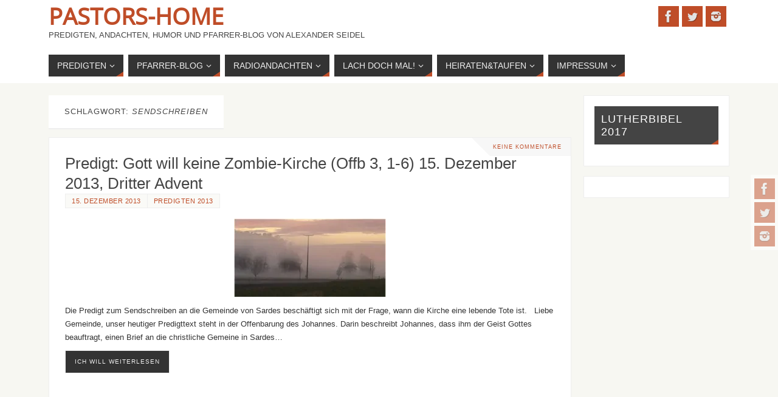

--- FILE ---
content_type: text/html; charset=utf-8
request_url: https://www.google.com/recaptcha/api2/aframe
body_size: 268
content:
<!DOCTYPE HTML><html><head><meta http-equiv="content-type" content="text/html; charset=UTF-8"></head><body><script nonce="_YiA-7SkSpTT-IQlJCGSVQ">/** Anti-fraud and anti-abuse applications only. See google.com/recaptcha */ try{var clients={'sodar':'https://pagead2.googlesyndication.com/pagead/sodar?'};window.addEventListener("message",function(a){try{if(a.source===window.parent){var b=JSON.parse(a.data);var c=clients[b['id']];if(c){var d=document.createElement('img');d.src=c+b['params']+'&rc='+(localStorage.getItem("rc::a")?sessionStorage.getItem("rc::b"):"");window.document.body.appendChild(d);sessionStorage.setItem("rc::e",parseInt(sessionStorage.getItem("rc::e")||0)+1);localStorage.setItem("rc::h",'1769760431147');}}}catch(b){}});window.parent.postMessage("_grecaptcha_ready", "*");}catch(b){}</script></body></html>